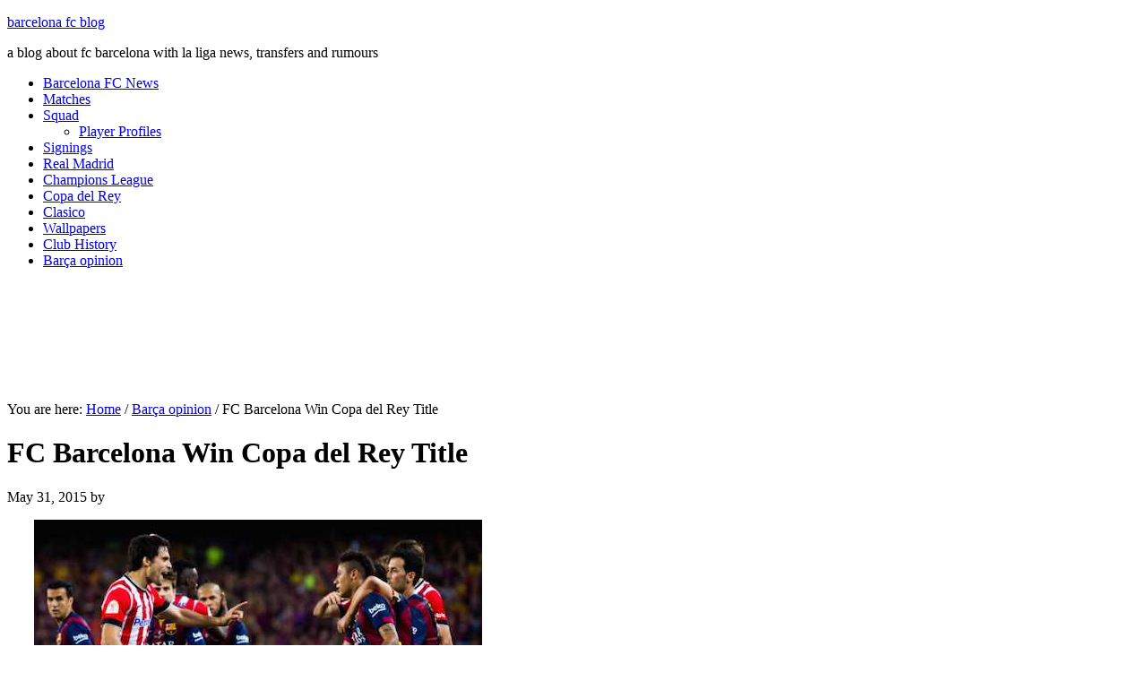

--- FILE ---
content_type: text/html; charset=UTF-8
request_url: https://www.barcelonafcblog.com/2015/05/31/fc-barcelona-win-copa-del-rey-title/
body_size: 10850
content:
<!DOCTYPE html PUBLIC "-//W3C//DTD XHTML 1.0 Transitional//EN" "http://www.w3.org/TR/xhtml1/DTD/xhtml1-transitional.dtd">
<html xmlns="http://www.w3.org/1999/xhtml" dir="ltr" lang="en-US" xml:lang="en-US" prefix="og: https://ogp.me/ns#">
<head profile="http://gmpg.org/xfn/11">
<meta http-equiv="Content-Type" content="text/html; charset=UTF-8" />
	<title>FC Barcelona Win Copa del Rey Title</title>
	<style>img:is([sizes="auto" i], [sizes^="auto," i]) { contain-intrinsic-size: 3000px 1500px }</style>
	
		<!-- All in One SEO 4.8.2 - aioseo.com -->
	<meta name="description" content="Just as expected, Barcelona easily won the final match of the Spanish Cup last night against Athletic Bilbao 3-1. The little Argentine scored twice with Neymar hitting a third for the Catalans. Leo scored first in the 20th minute to get the Blaugrana&#039;s off the mark and just before half time, the Brazilian added a second." />
	<meta name="robots" content="max-snippet:-1, max-image-preview:large, max-video-preview:-1" />
	<link rel="canonical" href="https://www.barcelonafcblog.com/2015/05/31/fc-barcelona-win-copa-del-rey-title/" />
	<meta name="generator" content="All in One SEO (AIOSEO) 4.8.2" />
		<meta property="og:locale" content="en_US" />
		<meta property="og:site_name" content="barcelona fc blog | a blog about fc barcelona with la liga news, transfers and rumours" />
		<meta property="og:type" content="article" />
		<meta property="og:title" content="FC Barcelona Win Copa del Rey Title" />
		<meta property="og:description" content="Just as expected, Barcelona easily won the final match of the Spanish Cup last night against Athletic Bilbao 3-1. The little Argentine scored twice with Neymar hitting a third for the Catalans. Leo scored first in the 20th minute to get the Blaugrana&#039;s off the mark and just before half time, the Brazilian added a second." />
		<meta property="og:url" content="https://www.barcelonafcblog.com/2015/05/31/fc-barcelona-win-copa-del-rey-title/" />
		<meta property="article:published_time" content="2015-05-31T16:04:35+00:00" />
		<meta property="article:modified_time" content="2015-05-31T16:18:45+00:00" />
		<meta name="twitter:card" content="summary" />
		<meta name="twitter:title" content="FC Barcelona Win Copa del Rey Title" />
		<meta name="twitter:description" content="Just as expected, Barcelona easily won the final match of the Spanish Cup last night against Athletic Bilbao 3-1. The little Argentine scored twice with Neymar hitting a third for the Catalans. Leo scored first in the 20th minute to get the Blaugrana&#039;s off the mark and just before half time, the Brazilian added a second." />
		<script type="application/ld+json" class="aioseo-schema">
			{"@context":"https:\/\/schema.org","@graph":[{"@type":"Article","@id":"https:\/\/www.barcelonafcblog.com\/2015\/05\/31\/fc-barcelona-win-copa-del-rey-title\/#article","name":"FC Barcelona Win Copa del Rey Title","headline":"FC Barcelona Win Copa del Rey Title","author":{"@id":"https:\/\/www.barcelonafcblog.com\/author\/#author"},"publisher":{"@id":"https:\/\/www.barcelonafcblog.com\/#organization"},"image":{"@type":"ImageObject","url":"http:\/\/www.barcelonafcblog.com\/barcelona\/wp-content\/uploads\/2015\/05\/copa-del-rey-final-2015.jpg","@id":"https:\/\/www.barcelonafcblog.com\/2015\/05\/31\/fc-barcelona-win-copa-del-rey-title\/#articleImage"},"datePublished":"2015-05-31T17:04:35+01:00","dateModified":"2015-05-31T17:18:45+01:00","inLanguage":"en-US","mainEntityOfPage":{"@id":"https:\/\/www.barcelonafcblog.com\/2015\/05\/31\/fc-barcelona-win-copa-del-rey-title\/#webpage"},"isPartOf":{"@id":"https:\/\/www.barcelonafcblog.com\/2015\/05\/31\/fc-barcelona-win-copa-del-rey-title\/#webpage"},"articleSection":"Bar\u00e7a opinion, Copa del Rey, copa del rey final"},{"@type":"BreadcrumbList","@id":"https:\/\/www.barcelonafcblog.com\/2015\/05\/31\/fc-barcelona-win-copa-del-rey-title\/#breadcrumblist","itemListElement":[{"@type":"ListItem","@id":"https:\/\/www.barcelonafcblog.com\/#listItem","position":1,"name":"Home","item":"https:\/\/www.barcelonafcblog.com\/","nextItem":{"@type":"ListItem","@id":"https:\/\/www.barcelonafcblog.com\/2015\/#listItem","name":"2015"}},{"@type":"ListItem","@id":"https:\/\/www.barcelonafcblog.com\/2015\/#listItem","position":2,"name":"2015","item":"https:\/\/www.barcelonafcblog.com\/2015\/","nextItem":{"@type":"ListItem","@id":"https:\/\/www.barcelonafcblog.com\/2015\/05\/#listItem","name":"May"},"previousItem":{"@type":"ListItem","@id":"https:\/\/www.barcelonafcblog.com\/#listItem","name":"Home"}},{"@type":"ListItem","@id":"https:\/\/www.barcelonafcblog.com\/2015\/05\/#listItem","position":3,"name":"May","item":"https:\/\/www.barcelonafcblog.com\/2015\/05\/","nextItem":{"@type":"ListItem","@id":"https:\/\/www.barcelonafcblog.com\/2015\/05\/31\/#listItem","name":"31"},"previousItem":{"@type":"ListItem","@id":"https:\/\/www.barcelonafcblog.com\/2015\/#listItem","name":"2015"}},{"@type":"ListItem","@id":"https:\/\/www.barcelonafcblog.com\/2015\/05\/31\/#listItem","position":4,"name":"31","item":"https:\/\/www.barcelonafcblog.com\/2015\/05\/31\/","nextItem":{"@type":"ListItem","@id":"https:\/\/www.barcelonafcblog.com\/2015\/05\/31\/fc-barcelona-win-copa-del-rey-title\/#listItem","name":"FC Barcelona Win Copa del Rey Title"},"previousItem":{"@type":"ListItem","@id":"https:\/\/www.barcelonafcblog.com\/2015\/05\/#listItem","name":"May"}},{"@type":"ListItem","@id":"https:\/\/www.barcelonafcblog.com\/2015\/05\/31\/fc-barcelona-win-copa-del-rey-title\/#listItem","position":5,"name":"FC Barcelona Win Copa del Rey Title","previousItem":{"@type":"ListItem","@id":"https:\/\/www.barcelonafcblog.com\/2015\/05\/31\/#listItem","name":"31"}}]},{"@type":"Organization","@id":"https:\/\/www.barcelonafcblog.com\/#organization","name":"barcelona fc blog","description":"a blog about fc barcelona with la liga news, transfers and rumours","url":"https:\/\/www.barcelonafcblog.com\/"},{"@type":"Person","@id":"https:\/\/www.barcelonafcblog.com\/author\/#author","url":"https:\/\/www.barcelonafcblog.com\/author\/"},{"@type":"WebPage","@id":"https:\/\/www.barcelonafcblog.com\/2015\/05\/31\/fc-barcelona-win-copa-del-rey-title\/#webpage","url":"https:\/\/www.barcelonafcblog.com\/2015\/05\/31\/fc-barcelona-win-copa-del-rey-title\/","name":"FC Barcelona Win Copa del Rey Title","description":"Just as expected, Barcelona easily won the final match of the Spanish Cup last night against Athletic Bilbao 3-1. The little Argentine scored twice with Neymar hitting a third for the Catalans. Leo scored first in the 20th minute to get the Blaugrana's off the mark and just before half time, the Brazilian added a second.","inLanguage":"en-US","isPartOf":{"@id":"https:\/\/www.barcelonafcblog.com\/#website"},"breadcrumb":{"@id":"https:\/\/www.barcelonafcblog.com\/2015\/05\/31\/fc-barcelona-win-copa-del-rey-title\/#breadcrumblist"},"author":{"@id":"https:\/\/www.barcelonafcblog.com\/author\/#author"},"creator":{"@id":"https:\/\/www.barcelonafcblog.com\/author\/#author"},"datePublished":"2015-05-31T17:04:35+01:00","dateModified":"2015-05-31T17:18:45+01:00"},{"@type":"WebSite","@id":"https:\/\/www.barcelonafcblog.com\/#website","url":"https:\/\/www.barcelonafcblog.com\/","name":"barcelona fc blog","description":"a blog about fc barcelona with la liga news, transfers and rumours","inLanguage":"en-US","publisher":{"@id":"https:\/\/www.barcelonafcblog.com\/#organization"}}]}
		</script>
		<!-- All in One SEO -->

<link rel='dns-prefetch' href='//www.barcelonafcblog.com' />
<link rel="alternate" type="application/rss+xml" title="barcelona fc blog &raquo; Feed" href="https://www.barcelonafcblog.com/feed/" />
<link rel="alternate" type="application/rss+xml" title="barcelona fc blog &raquo; Comments Feed" href="https://www.barcelonafcblog.com/comments/feed/" />
		
	<link rel='stylesheet' id='magazine-theme-css' href='https://www.barcelonafcblog.com/wp-content/themes/magazine/style.css?ver=2.0.1' type='text/css' media='all' />
<link rel='stylesheet' id='wp-block-library-css' href='https://www.barcelonafcblog.com/wp-includes/css/dist/block-library/style.min.css?ver=6.8.3' type='text/css' media='all' />
<style id='classic-theme-styles-inline-css' type='text/css'>
/*! This file is auto-generated */
.wp-block-button__link{color:#fff;background-color:#32373c;border-radius:9999px;box-shadow:none;text-decoration:none;padding:calc(.667em + 2px) calc(1.333em + 2px);font-size:1.125em}.wp-block-file__button{background:#32373c;color:#fff;text-decoration:none}
</style>
<style id='global-styles-inline-css' type='text/css'>
:root{--wp--preset--aspect-ratio--square: 1;--wp--preset--aspect-ratio--4-3: 4/3;--wp--preset--aspect-ratio--3-4: 3/4;--wp--preset--aspect-ratio--3-2: 3/2;--wp--preset--aspect-ratio--2-3: 2/3;--wp--preset--aspect-ratio--16-9: 16/9;--wp--preset--aspect-ratio--9-16: 9/16;--wp--preset--color--black: #000000;--wp--preset--color--cyan-bluish-gray: #abb8c3;--wp--preset--color--white: #ffffff;--wp--preset--color--pale-pink: #f78da7;--wp--preset--color--vivid-red: #cf2e2e;--wp--preset--color--luminous-vivid-orange: #ff6900;--wp--preset--color--luminous-vivid-amber: #fcb900;--wp--preset--color--light-green-cyan: #7bdcb5;--wp--preset--color--vivid-green-cyan: #00d084;--wp--preset--color--pale-cyan-blue: #8ed1fc;--wp--preset--color--vivid-cyan-blue: #0693e3;--wp--preset--color--vivid-purple: #9b51e0;--wp--preset--gradient--vivid-cyan-blue-to-vivid-purple: linear-gradient(135deg,rgba(6,147,227,1) 0%,rgb(155,81,224) 100%);--wp--preset--gradient--light-green-cyan-to-vivid-green-cyan: linear-gradient(135deg,rgb(122,220,180) 0%,rgb(0,208,130) 100%);--wp--preset--gradient--luminous-vivid-amber-to-luminous-vivid-orange: linear-gradient(135deg,rgba(252,185,0,1) 0%,rgba(255,105,0,1) 100%);--wp--preset--gradient--luminous-vivid-orange-to-vivid-red: linear-gradient(135deg,rgba(255,105,0,1) 0%,rgb(207,46,46) 100%);--wp--preset--gradient--very-light-gray-to-cyan-bluish-gray: linear-gradient(135deg,rgb(238,238,238) 0%,rgb(169,184,195) 100%);--wp--preset--gradient--cool-to-warm-spectrum: linear-gradient(135deg,rgb(74,234,220) 0%,rgb(151,120,209) 20%,rgb(207,42,186) 40%,rgb(238,44,130) 60%,rgb(251,105,98) 80%,rgb(254,248,76) 100%);--wp--preset--gradient--blush-light-purple: linear-gradient(135deg,rgb(255,206,236) 0%,rgb(152,150,240) 100%);--wp--preset--gradient--blush-bordeaux: linear-gradient(135deg,rgb(254,205,165) 0%,rgb(254,45,45) 50%,rgb(107,0,62) 100%);--wp--preset--gradient--luminous-dusk: linear-gradient(135deg,rgb(255,203,112) 0%,rgb(199,81,192) 50%,rgb(65,88,208) 100%);--wp--preset--gradient--pale-ocean: linear-gradient(135deg,rgb(255,245,203) 0%,rgb(182,227,212) 50%,rgb(51,167,181) 100%);--wp--preset--gradient--electric-grass: linear-gradient(135deg,rgb(202,248,128) 0%,rgb(113,206,126) 100%);--wp--preset--gradient--midnight: linear-gradient(135deg,rgb(2,3,129) 0%,rgb(40,116,252) 100%);--wp--preset--font-size--small: 13px;--wp--preset--font-size--medium: 20px;--wp--preset--font-size--large: 36px;--wp--preset--font-size--x-large: 42px;--wp--preset--spacing--20: 0.44rem;--wp--preset--spacing--30: 0.67rem;--wp--preset--spacing--40: 1rem;--wp--preset--spacing--50: 1.5rem;--wp--preset--spacing--60: 2.25rem;--wp--preset--spacing--70: 3.38rem;--wp--preset--spacing--80: 5.06rem;--wp--preset--shadow--natural: 6px 6px 9px rgba(0, 0, 0, 0.2);--wp--preset--shadow--deep: 12px 12px 50px rgba(0, 0, 0, 0.4);--wp--preset--shadow--sharp: 6px 6px 0px rgba(0, 0, 0, 0.2);--wp--preset--shadow--outlined: 6px 6px 0px -3px rgba(255, 255, 255, 1), 6px 6px rgba(0, 0, 0, 1);--wp--preset--shadow--crisp: 6px 6px 0px rgba(0, 0, 0, 1);}:where(.is-layout-flex){gap: 0.5em;}:where(.is-layout-grid){gap: 0.5em;}body .is-layout-flex{display: flex;}.is-layout-flex{flex-wrap: wrap;align-items: center;}.is-layout-flex > :is(*, div){margin: 0;}body .is-layout-grid{display: grid;}.is-layout-grid > :is(*, div){margin: 0;}:where(.wp-block-columns.is-layout-flex){gap: 2em;}:where(.wp-block-columns.is-layout-grid){gap: 2em;}:where(.wp-block-post-template.is-layout-flex){gap: 1.25em;}:where(.wp-block-post-template.is-layout-grid){gap: 1.25em;}.has-black-color{color: var(--wp--preset--color--black) !important;}.has-cyan-bluish-gray-color{color: var(--wp--preset--color--cyan-bluish-gray) !important;}.has-white-color{color: var(--wp--preset--color--white) !important;}.has-pale-pink-color{color: var(--wp--preset--color--pale-pink) !important;}.has-vivid-red-color{color: var(--wp--preset--color--vivid-red) !important;}.has-luminous-vivid-orange-color{color: var(--wp--preset--color--luminous-vivid-orange) !important;}.has-luminous-vivid-amber-color{color: var(--wp--preset--color--luminous-vivid-amber) !important;}.has-light-green-cyan-color{color: var(--wp--preset--color--light-green-cyan) !important;}.has-vivid-green-cyan-color{color: var(--wp--preset--color--vivid-green-cyan) !important;}.has-pale-cyan-blue-color{color: var(--wp--preset--color--pale-cyan-blue) !important;}.has-vivid-cyan-blue-color{color: var(--wp--preset--color--vivid-cyan-blue) !important;}.has-vivid-purple-color{color: var(--wp--preset--color--vivid-purple) !important;}.has-black-background-color{background-color: var(--wp--preset--color--black) !important;}.has-cyan-bluish-gray-background-color{background-color: var(--wp--preset--color--cyan-bluish-gray) !important;}.has-white-background-color{background-color: var(--wp--preset--color--white) !important;}.has-pale-pink-background-color{background-color: var(--wp--preset--color--pale-pink) !important;}.has-vivid-red-background-color{background-color: var(--wp--preset--color--vivid-red) !important;}.has-luminous-vivid-orange-background-color{background-color: var(--wp--preset--color--luminous-vivid-orange) !important;}.has-luminous-vivid-amber-background-color{background-color: var(--wp--preset--color--luminous-vivid-amber) !important;}.has-light-green-cyan-background-color{background-color: var(--wp--preset--color--light-green-cyan) !important;}.has-vivid-green-cyan-background-color{background-color: var(--wp--preset--color--vivid-green-cyan) !important;}.has-pale-cyan-blue-background-color{background-color: var(--wp--preset--color--pale-cyan-blue) !important;}.has-vivid-cyan-blue-background-color{background-color: var(--wp--preset--color--vivid-cyan-blue) !important;}.has-vivid-purple-background-color{background-color: var(--wp--preset--color--vivid-purple) !important;}.has-black-border-color{border-color: var(--wp--preset--color--black) !important;}.has-cyan-bluish-gray-border-color{border-color: var(--wp--preset--color--cyan-bluish-gray) !important;}.has-white-border-color{border-color: var(--wp--preset--color--white) !important;}.has-pale-pink-border-color{border-color: var(--wp--preset--color--pale-pink) !important;}.has-vivid-red-border-color{border-color: var(--wp--preset--color--vivid-red) !important;}.has-luminous-vivid-orange-border-color{border-color: var(--wp--preset--color--luminous-vivid-orange) !important;}.has-luminous-vivid-amber-border-color{border-color: var(--wp--preset--color--luminous-vivid-amber) !important;}.has-light-green-cyan-border-color{border-color: var(--wp--preset--color--light-green-cyan) !important;}.has-vivid-green-cyan-border-color{border-color: var(--wp--preset--color--vivid-green-cyan) !important;}.has-pale-cyan-blue-border-color{border-color: var(--wp--preset--color--pale-cyan-blue) !important;}.has-vivid-cyan-blue-border-color{border-color: var(--wp--preset--color--vivid-cyan-blue) !important;}.has-vivid-purple-border-color{border-color: var(--wp--preset--color--vivid-purple) !important;}.has-vivid-cyan-blue-to-vivid-purple-gradient-background{background: var(--wp--preset--gradient--vivid-cyan-blue-to-vivid-purple) !important;}.has-light-green-cyan-to-vivid-green-cyan-gradient-background{background: var(--wp--preset--gradient--light-green-cyan-to-vivid-green-cyan) !important;}.has-luminous-vivid-amber-to-luminous-vivid-orange-gradient-background{background: var(--wp--preset--gradient--luminous-vivid-amber-to-luminous-vivid-orange) !important;}.has-luminous-vivid-orange-to-vivid-red-gradient-background{background: var(--wp--preset--gradient--luminous-vivid-orange-to-vivid-red) !important;}.has-very-light-gray-to-cyan-bluish-gray-gradient-background{background: var(--wp--preset--gradient--very-light-gray-to-cyan-bluish-gray) !important;}.has-cool-to-warm-spectrum-gradient-background{background: var(--wp--preset--gradient--cool-to-warm-spectrum) !important;}.has-blush-light-purple-gradient-background{background: var(--wp--preset--gradient--blush-light-purple) !important;}.has-blush-bordeaux-gradient-background{background: var(--wp--preset--gradient--blush-bordeaux) !important;}.has-luminous-dusk-gradient-background{background: var(--wp--preset--gradient--luminous-dusk) !important;}.has-pale-ocean-gradient-background{background: var(--wp--preset--gradient--pale-ocean) !important;}.has-electric-grass-gradient-background{background: var(--wp--preset--gradient--electric-grass) !important;}.has-midnight-gradient-background{background: var(--wp--preset--gradient--midnight) !important;}.has-small-font-size{font-size: var(--wp--preset--font-size--small) !important;}.has-medium-font-size{font-size: var(--wp--preset--font-size--medium) !important;}.has-large-font-size{font-size: var(--wp--preset--font-size--large) !important;}.has-x-large-font-size{font-size: var(--wp--preset--font-size--x-large) !important;}
:where(.wp-block-post-template.is-layout-flex){gap: 1.25em;}:where(.wp-block-post-template.is-layout-grid){gap: 1.25em;}
:where(.wp-block-columns.is-layout-flex){gap: 2em;}:where(.wp-block-columns.is-layout-grid){gap: 2em;}
:root :where(.wp-block-pullquote){font-size: 1.5em;line-height: 1.6;}
</style>
<link rel='stylesheet' id='contact-form-7-css' href='https://www.barcelonafcblog.com/wp-content/plugins/contact-form-7/includes/css/styles.css?ver=6.0.6' type='text/css' media='all' />
<style id='contact-form-7-inline-css' type='text/css'>
.wpcf7 .wpcf7-recaptcha iframe {margin-bottom: 0;}.wpcf7 .wpcf7-recaptcha[data-align="center"] > div {margin: 0 auto;}.wpcf7 .wpcf7-recaptcha[data-align="right"] > div {margin: 0 0 0 auto;}
</style>
<link rel='stylesheet' id='wp-paginate-css' href='https://www.barcelonafcblog.com/wp-content/plugins/wp-paginate/css/wp-paginate.css?ver=2.2.4' type='text/css' media='screen' />
<script type="text/javascript" src="https://www.barcelonafcblog.com/wp-includes/js/jquery/jquery.min.js?ver=3.7.1" id="jquery-core-js"></script>
<script type="text/javascript" src="https://www.barcelonafcblog.com/wp-includes/js/jquery/jquery-migrate.min.js?ver=3.4.1" id="jquery-migrate-js"></script>
<script type="text/javascript" id="jquery-js-after">
/* <![CDATA[ */
jQuery(document).ready(function() {
	jQuery(".6a220874f9371543ee9a08e3d1fca45d").click(function() {
		jQuery.post(
			"https://www.barcelonafcblog.com/wp-admin/admin-ajax.php", {
				"action": "quick_adsense_onpost_ad_click",
				"quick_adsense_onpost_ad_index": jQuery(this).attr("data-index"),
				"quick_adsense_nonce": "eee3dbb7da",
			}, function(response) { }
		);
	});
});
/* ]]> */
</script>
<!--[if lt IE 9]>
<script type="text/javascript" src="https://www.barcelonafcblog.com/wp-content/themes/genesis/lib/js/html5shiv.min.js?ver=3.7.3" id="html5shiv-js"></script>
<![endif]-->
<link rel="https://api.w.org/" href="https://www.barcelonafcblog.com/wp-json/" /><link rel="alternate" title="JSON" type="application/json" href="https://www.barcelonafcblog.com/wp-json/wp/v2/posts/8688" /><link rel="EditURI" type="application/rsd+xml" title="RSD" href="https://www.barcelonafcblog.com/xmlrpc.php?rsd" />
<link rel='shortlink' href='https://www.barcelonafcblog.com/?p=8688' />
<link rel="alternate" title="oEmbed (JSON)" type="application/json+oembed" href="https://www.barcelonafcblog.com/wp-json/oembed/1.0/embed?url=https%3A%2F%2Fwww.barcelonafcblog.com%2F2015%2F05%2F31%2Ffc-barcelona-win-copa-del-rey-title%2F" />
<link rel="alternate" title="oEmbed (XML)" type="text/xml+oembed" href="https://www.barcelonafcblog.com/wp-json/oembed/1.0/embed?url=https%3A%2F%2Fwww.barcelonafcblog.com%2F2015%2F05%2F31%2Ffc-barcelona-win-copa-del-rey-title%2F&#038;format=xml" />
<link rel="pingback" href="https://www.barcelonafcblog.com/xmlrpc.php" />
<script>
  (function(i,s,o,g,r,a,m){i['GoogleAnalyticsObject']=r;i[r]=i[r]||function(){
  (i[r].q=i[r].q||[]).push(arguments)},i[r].l=1*new Date();a=s.createElement(o),
  m=s.getElementsByTagName(o)[0];a.async=1;a.src=g;m.parentNode.insertBefore(a,m)
  })(window,document,'script','//www.google-analytics.com/analytics.js','ga');

  ga('create', 'UA-21743824-25', 'barcelonafcblog.com');
  ga('send', 'pageview');

</script>

<script src='https://www.google.com/recaptcha/api.js'></script><style type="text/css">#header { background: url(https://www.barcelonafcblog.com/wp-content/themes/magazine/images/header.png) no-repeat !important; }</style>
<!-- TradeDoubler site verification 2205188 --><link rel="icon" href="https://www.barcelonafcblog.com/wp-content/uploads/2016/12/cropped-barca-favicon2-32x32.png" sizes="32x32" />
<link rel="icon" href="https://www.barcelonafcblog.com/wp-content/uploads/2016/12/cropped-barca-favicon2-192x192.png" sizes="192x192" />
<link rel="apple-touch-icon" href="https://www.barcelonafcblog.com/wp-content/uploads/2016/12/cropped-barca-favicon2-180x180.png" />
<meta name="msapplication-TileImage" content="https://www.barcelonafcblog.com/wp-content/uploads/2016/12/cropped-barca-favicon2-270x270.png" />
</head>
<body class="wp-singular post-template-default single single-post postid-8688 single-format-standard wp-theme-genesis wp-child-theme-magazine header-full-width content-sidebar"><div id="fb-root"></div>
<script>(function(d, s, id) {
  var js, fjs = d.getElementsByTagName(s)[0];
  if (d.getElementById(id)) return;
  js = d.createElement(s); js.id = id;
  js.src = "//connect.facebook.net/en_GB/sdk.js#xfbml=1&version=v2.5";
  fjs.parentNode.insertBefore(js, fjs);
}(document, 'script', 'facebook-jssdk'));</script><div id="wrap"><div id="header"><div class="wrap"><div id="title-area"><p id="title"><a href="https://www.barcelonafcblog.com/">barcelona fc blog</a></p><p id="description">a blog about fc barcelona with la liga news, transfers and rumours</p></div></div></div><div id="subnav"><div class="wrap"><ul id="menu-menu" class="menu genesis-nav-menu menu-secondary js-superfish"><li id="menu-item-1253" class="menu-item menu-item-type-taxonomy menu-item-object-category menu-item-1253"><a href="https://www.barcelonafcblog.com/category/barcelona-fc-news/" title="Barcelona FC">Barcelona FC News</a></li>
<li id="menu-item-1254" class="menu-item menu-item-type-taxonomy menu-item-object-category menu-item-1254"><a href="https://www.barcelonafcblog.com/category/barcelona-matches/">Matches</a></li>
<li id="menu-item-2960" class="menu-item menu-item-type-post_type menu-item-object-page menu-item-has-children menu-item-2960"><a href="https://www.barcelonafcblog.com/barcelona-squad/" title="Barcelona Squad">Squad</a>
<ul class="sub-menu">
	<li id="menu-item-4225" class="menu-item menu-item-type-post_type menu-item-object-page menu-item-4225"><a href="https://www.barcelonafcblog.com/barcelona-squad/barcelona-player-profiles/" title="Barcelona Player Profiles">Player Profiles</a></li>
</ul>
</li>
<li id="menu-item-1257" class="menu-item menu-item-type-taxonomy menu-item-object-category menu-item-1257"><a href="https://www.barcelonafcblog.com/category/fc-barcelona-transfers/">Signings</a></li>
<li id="menu-item-1258" class="menu-item menu-item-type-taxonomy menu-item-object-category menu-item-1258"><a href="https://www.barcelonafcblog.com/category/real-madrid-news/">Real Madrid</a></li>
<li id="menu-item-1259" class="menu-item menu-item-type-taxonomy menu-item-object-category menu-item-1259"><a href="https://www.barcelonafcblog.com/category/champions-league-matches/">Champions League</a></li>
<li id="menu-item-1260" class="menu-item menu-item-type-taxonomy menu-item-object-category current-post-ancestor current-menu-parent current-post-parent menu-item-1260"><a href="https://www.barcelonafcblog.com/category/copa-del-rey-matches/">Copa del Rey</a></li>
<li id="menu-item-1261" class="menu-item menu-item-type-taxonomy menu-item-object-category menu-item-1261"><a href="https://www.barcelonafcblog.com/category/clasico-barcelona-real-madrid/">Clasico</a></li>
<li id="menu-item-2975" class="menu-item menu-item-type-post_type menu-item-object-page menu-item-2975"><a href="https://www.barcelonafcblog.com/barcelona-fc-wallpapers/" title="Barcelona FC Wallpapers">Wallpapers</a></li>
<li id="menu-item-5875" class="menu-item menu-item-type-post_type menu-item-object-page menu-item-5875"><a href="https://www.barcelonafcblog.com/history-of-fc-barcelona/">Club History</a></li>
<li id="menu-item-8358" class="menu-item menu-item-type-taxonomy menu-item-object-category current-post-ancestor current-menu-parent current-post-parent menu-item-8358"><a href="https://www.barcelonafcblog.com/category/barca-opinion/">Barça opinion</a></li>
</ul></div></div><div style="padding-bottom:5px; padding-top:5px;">
<p align="center">
<script async src="//pagead2.googlesyndication.com/pagead/js/adsbygoogle.js"></script>
<!-- Leaderboard -->
<ins class="adsbygoogle"
     style="display:inline-block;width:728px;height:90px"
     data-ad-client="ca-pub-3222822932582240"
     data-ad-slot="5439430233"></ins>
<script>
(adsbygoogle = window.adsbygoogle || []).push({});
</script></p></div><div id="inner"><div class="wrap"><div id="content-sidebar-wrap"><div id="content" class="hfeed"><div class="breadcrumb">You are here: <a href="https://www.barcelonafcblog.com/"><span class="breadcrumb-link-text-wrap" itemprop="name">Home</span></a> <span aria-label="breadcrumb separator">/</span> <a href="https://www.barcelonafcblog.com/category/barca-opinion/"><span class="breadcrumb-link-text-wrap" itemprop="name">Barça opinion</span></a> <span aria-label="breadcrumb separator">/</span> FC Barcelona Win Copa del Rey Title</div><div class="post-8688 post type-post status-publish format-standard hentry category-barca-opinion category-copa-del-rey-matches tag-copa-del-rey-final entry"><h1 class="entry-title">FC Barcelona Win Copa del Rey Title</h1>
<div class="post-info"><span class="date published time" title="2015-05-31T17:04:35+01:00">May 31, 2015</span>  by   </div><div class="entry-content"><div class="6a220874f9371543ee9a08e3d1fca45d" data-index="1" style="float: none; margin:0px;">
<div style="position:relative; float:left; margin:0px 15px 15px 15px;"><script type="text/javascript"><!--
google_ad_client = "ca-pub-3222822932582240";
/* 336x280-Text-Image-Ads */
google_ad_slot = "6276154850";
google_ad_width = 336;
google_ad_height = 280;
//-->
</script>
<script type="text/javascript"
src="http://pagead2.googlesyndication.com/pagead/show_ads.js">
</script></div>
</div>
<p><a href="http://www.barcelonafcblog.com/barcelona/wp-content/uploads/2015/05/copa-del-rey-final-2015.jpg"><img decoding="async" class="aligncenter size-full wp-image-8691" src="http://www.barcelonafcblog.com/barcelona/wp-content/uploads/2015/05/copa-del-rey-final-2015.jpg" alt="copa del rey final 2015" width="500" height="276" srcset="https://www.barcelonafcblog.com/wp-content/uploads/2015/05/copa-del-rey-final-2015.jpg 500w, https://www.barcelonafcblog.com/wp-content/uploads/2015/05/copa-del-rey-final-2015-300x166.jpg 300w" sizes="(max-width: 500px) 100vw, 500px" /></a><br />
<!-- Article Start --><br />
As expected, <strong>FC Barcelona</strong> easily won the final match of the Spanish Cup last night against Athletic Bilbao 3-1. Messi scored twice in this match while Neymar added another to secure Barca the Copa del Rey title this season and complete their domestic double. With two titles already in the bag, they’ve now set their sights to winning the Champions League final next week in order to complete another treble in just a span of seven years.</p>
<p>Messi was simply unstoppable in this match from beginning to end. He scored the opening goal for Barca in the 20<sup>th</sup> minute through his own efforts. Athletic have put three defenders on him, but still he was able to evade them and scored one of the spectacular goals in Copa del Rey history. <strong>Barça</strong> continued to dominate the match after that retaining about 77% of the possession and doing most of the attacks. Finally, in the 36<sup>th</sup> minute Neymar was able to finally cut through the Athletic defense and double Barcelona’s tally to two goals. The team effort here is simply amazing with Messi, Rakitic and Suarez exchanging passes until Neymar was able to finally score the goal. In the 74<sup>th</sup> minute, Messi was able to score the third goal for Barca after he was able to pass through the Athletic defense. This sealed the victory for the Blaugrana here. Williams was able to score a consolation goal for Athletic in the 80<sup>th</sup> minute to make the final tally 3-1 in favor of Barcelona.</p><div class="6a220874f9371543ee9a08e3d1fca45d" data-index="1" style="float: none; margin:0px;">
<div style="position:relative; float:left; margin:0px 15px 15px 15px;"><script type="text/javascript"><!--
google_ad_client = "ca-pub-3222822932582240";
/* 336x280-Text-Image-Ads */
google_ad_slot = "6276154850";
google_ad_width = 336;
google_ad_height = 280;
//-->
</script>
<script type="text/javascript"
src="http://pagead2.googlesyndication.com/pagead/show_ads.js">
</script></div>
</div>

<p>Everybody who watched this match agrees that Barcelona were in superb form here, the team effort was simply amazing. The passing between Suarez, Neymar, Alves and Rakitic can be sometimes dizzying to watch, but is still very entertaining. Once again, Messi was the center of attention here as he scored double for Barcelona. His first goal showed his skills as an individual player and his second showed how well he works with his teammates.</p>
<p>Barca’s job in Spain is now complete and now it’s time for them to focus on Europe. Next week, it will be the biggest match in European club football as the final of the Champions League takes place in Berlin. Barca will face Juventus, a side who are also looking forward for a treble this season. Both teams have now completed a domestic double in their respective countries and next week one of them will be able to complete a treble. Every football fan must watch this historic match.</p>
<p><b>Highlights of La Copa del Rey final 2015</b><br />
https://www.youtube.com/watch?v=VF9_cZyyZBE<br />
<!-- Article End --></p>
<!--CusAds0-->
<div style="font-size: 0px; height: 0px; line-height: 0px; margin: 0; padding: 0; clear: both;"></div><!--<rdf:RDF xmlns:rdf="http://www.w3.org/1999/02/22-rdf-syntax-ns#"
			xmlns:dc="http://purl.org/dc/elements/1.1/"
			xmlns:trackback="http://madskills.com/public/xml/rss/module/trackback/">
		<rdf:Description rdf:about="https://www.barcelonafcblog.com/2015/05/31/fc-barcelona-win-copa-del-rey-title/"
    dc:identifier="https://www.barcelonafcblog.com/2015/05/31/fc-barcelona-win-copa-del-rey-title/"
    dc:title="FC Barcelona Win Copa del Rey Title"
    trackback:ping="https://www.barcelonafcblog.com/2015/05/31/fc-barcelona-win-copa-del-rey-title/trackback/" />
</rdf:RDF>-->
</div><div class="post-meta"><span class="categories">Filed Under: <a href="https://www.barcelonafcblog.com/category/barca-opinion/" rel="category tag">Barça opinion</a>, <a href="https://www.barcelonafcblog.com/category/copa-del-rey-matches/" rel="category tag">Copa del Rey</a></span> <span class="tags">Tagged With: <a href="https://www.barcelonafcblog.com/tag/copa-del-rey-final/" rel="tag">copa del rey final</a></span></div></div></div><div id="sidebar" class="sidebar widget-area"><div id="text-423794954" class="widget widget_text"><div class="widget-wrap">			<div class="textwidget"><div style="padding-bottom:2px; padding-top:2px;"><script type="text/javascript"><!--
google_ad_client = "ca-pub-3222822932582240";
/* 300x250-Text/Image */
google_ad_slot = "2623580179";
google_ad_width = 300;
google_ad_height = 250;
//-->
</script>
<script type="text/javascript"
src="http://pagead2.googlesyndication.com/pagead/show_ads.js" rel="nofollow" >
</script></div></div>
		</div></div>
<div id="text-423794955" class="widget widget_text"><div class="widget-wrap">			<div class="textwidget"><div id="newsnowlogo" title="Click here for more Barcelona news from
   NewsNow"
   onclick="window.open('rel="nofollow" http://www.newsnow.co.uk/h/Sport/Football/Europe/Spain/Barcelona','newsnow')"
   style="width:290px;margin:0;padding:0;border:1px solid
   #ccc;background:#555;color:#fff;font-size:11px;line-height:14px;font-family:Verdana,Arial,Helvetica,Sans-serif;font-weight:bold;"
   ><div style="margin:0;padding:0;border:1px solid
   #fff;background:#555;" ><div style="margin:0;padding:0;border:0;width:160px;height:50px;float:left;"><img src="http://www.barcelonafcblog.com/images/newsnow_f_ab.gif" alt="As featured on NewsNow:
   Barcelona News"
   style="display:block;margin:0;padding:0;border:0;width:160px;height:50px;"
   /></div><div style="padding:0;border:0;margin:0 0 0
   160px;text-align:center;" ><span
   style="margin:0;padding:0;border:0;display:inline-block;vertical-align:middle;text-align:center;width:120px;"
   ><a id="newsnowlogo_a" rel="nofollow"href="http://www.newsnow.co.uk/h/Sport/Football/Europe/Spain/Barcelona"
   target="newsnow"
   style="color:#fff;text-decoration:underline;">Barcelona</a> News
   24/7</span ><span
   style="margin:0;padding:0;border:0;display:inline-block;height:50px;width:1px;vertical-align:middle;line-height:50px;font-size:1px;"
   >&nbsp;</span></div></div></div> <script type="text/javascript"> document.getElementById('newsnowlogo').style.cursor='pointer';
   document.getElementById('newsnowlogo_a').style.textDecoration='none';
   document.getElementById('newsnowlogo_a').style.borderBottom='0 none';
   </script></div>
		</div></div>
<div id="text-423794951" class="widget widget_text"><div class="widget-wrap">			<div class="textwidget"><a class="social facebook" rel="nofollow" href="http://www.facebook.com/barcelonafcblog">Facebook</a>

<a class="social twitter" rel="nofollow" href="http://twitter.com/#!/barcelonafcblog">Follow Us</a>

<a class="social subscribe" rel="nofollow" href="http://www.barcelonafcblog.com/feed">Subscribe</a>

<a class="social contact" href="http://www.barcelonafcblog.com/contact/">Contact Us</a><p><p></div>
		</div></div>
<div id="custom_html-6" class="widget_text widget widget_custom_html"><div class="widget_text widget-wrap"><div class="textwidget custom-html-widget"><div class="fb-page" 
data-href="https://www.facebook.com/barcelonafcblog/"
data-width="297" 
data-hide-cover="false"
		 data-show-facepile="false"></div>
</div></div></div>
<div id="custom_html-2" class="widget_text widget widget_custom_html"><div class="widget_text widget-wrap"><h4 class="widget-title widgettitle">Andrés Iniesta &#8211; Barça Legend</h4>
<div class="textwidget custom-html-widget"><img class="alignnone size-large" src="http://www.barcelonafcblog.com/wp-content/uploads/2018/05/andres-iniesta.png" alt="Andrés Iniesta" width="300" height="145" /></div></div></div>
<div id="custom_html-5" class="widget_text widget widget_custom_html"><div class="widget_text widget-wrap"><h4 class="widget-title widgettitle">Z Code Sports Predictions</h4>
<div class="textwidget custom-html-widget"><a href="http://stevietizz.zcodesys.hop.clickbank.net/"><img src="https://zcodesystem.com/images/nuts/250z250-3.jpg" width="250" height="250" alt=""/></a></div></div></div>
<div id="text-423794959" class="widget widget_text"><div class="widget-wrap">			<div class="textwidget"><a rel="nofollow" href="http://www.alexa.com/siteinfo/www.barcelonafcblog.com"><script type='text/javascript' src='http://xslt.alexa.com/site_stats/js/t/a?url=www.barcelonafcblog.com'></script></a></br>

<div style="margin: 5px 0px;"><a rel="nofollow"  href="http://www.kicknews.com/la-liga/barcelona/latest"><img src="http://www.kicknews.com/Content/images/generated/featured-on-barcelona.png?s=KN00766" width="120" height="45" alt="Kick News - Barcelona News & Transfers" /></a></div></div>
		</div></div>
<div id="text-423794972" class="widget widget_text"><div class="widget-wrap"><h4 class="widget-title widgettitle">Our Partners</h4>
			<div class="textwidget"><p align="left"><a href="http://www.thesoccerblog.org" target="_blank">The Soccer Blog</a></p></div>
		</div></div>
</div></div></div></div><div id="footer" class="footer"><div class="wrap">© copyright 2013 Barcelona FC Blog <align="left"> · <a href="http://www.barcelonafcblog.com/about/" rel="nofollow">About</a> · <a href="http://www.barcelonafcblog.com/the-team/" rel="nofollow">The Team</a> · <a href="http://www.barcelonafcblog.com/privacy/" rel="nofollow">Privacy Policy</a> · <a href="http://www.barcelonafcblog.com/cookies/" rel="nofollow">Cookies</a> · <a href="http://www.barcelonafcblog.com/contact/" rel="nofollow">Contact</a> · <a href="http://www.barcelonafcblog.com/write-for-us/" rel="nofollow">Write for us</a>
&nbsp;
<script id="_wau90t">var _wau = _wau || []; _wau.push(["classic", "dfcdn98byzue", "90t"]);(function() { var s=document.createElement("script"); s.async=true; s.src="http://widgets.amung.us/classic.js";document.getElementsByTagName("head")[0].appendChild(s);})();</script></div></div></div><script type="speculationrules">
{"prefetch":[{"source":"document","where":{"and":[{"href_matches":"\/*"},{"not":{"href_matches":["\/wp-*.php","\/wp-admin\/*","\/wp-content\/uploads\/*","\/wp-content\/*","\/wp-content\/plugins\/*","\/wp-content\/themes\/magazine\/*","\/wp-content\/themes\/genesis\/*","\/*\\?(.+)"]}},{"not":{"selector_matches":"a[rel~=\"nofollow\"]"}},{"not":{"selector_matches":".no-prefetch, .no-prefetch a"}}]},"eagerness":"conservative"}]}
</script>
<!-- Facebook Tag -->
<div id="fb-root"></div>
<script async defer crossorigin="anonymous" src="https://connect.facebook.net/en_GB/sdk.js#xfbml=1&version=v7.0" nonce="BDqbBOYH"></script>
<!-- End Facebook Tag --><script type="text/javascript" src="https://www.barcelonafcblog.com/wp-includes/js/dist/hooks.min.js?ver=4d63a3d491d11ffd8ac6" id="wp-hooks-js"></script>
<script type="text/javascript" src="https://www.barcelonafcblog.com/wp-includes/js/dist/i18n.min.js?ver=5e580eb46a90c2b997e6" id="wp-i18n-js"></script>
<script type="text/javascript" id="wp-i18n-js-after">
/* <![CDATA[ */
wp.i18n.setLocaleData( { 'text direction\u0004ltr': [ 'ltr' ] } );
/* ]]> */
</script>
<script type="text/javascript" src="https://www.barcelonafcblog.com/wp-content/plugins/contact-form-7/includes/swv/js/index.js?ver=6.0.6" id="swv-js"></script>
<script type="text/javascript" id="contact-form-7-js-before">
/* <![CDATA[ */
var wpcf7 = {
    "api": {
        "root": "https:\/\/www.barcelonafcblog.com\/wp-json\/",
        "namespace": "contact-form-7\/v1"
    }
};
/* ]]> */
</script>
<script type="text/javascript" src="https://www.barcelonafcblog.com/wp-content/plugins/contact-form-7/includes/js/index.js?ver=6.0.6" id="contact-form-7-js"></script>
<script type="text/javascript" src="https://www.barcelonafcblog.com/wp-includes/js/hoverIntent.min.js?ver=1.10.2" id="hoverIntent-js"></script>
<script type="text/javascript" src="https://www.barcelonafcblog.com/wp-content/themes/genesis/lib/js/menu/superfish.min.js?ver=1.7.10" id="superfish-js"></script>
<script type="text/javascript" src="https://www.barcelonafcblog.com/wp-content/themes/genesis/lib/js/menu/superfish.args.min.js?ver=2.10.1" id="superfish-args-js"></script>
<script type="text/javascript" src="https://www.barcelonafcblog.com/wp-content/themes/genesis/lib/js/menu/superfish.compat.min.js?ver=2.10.1" id="superfish-compat-js"></script>
</body></html>


--- FILE ---
content_type: text/html; charset=utf-8
request_url: https://www.google.com/recaptcha/api2/aframe
body_size: -86
content:
<!DOCTYPE HTML><html><head><meta http-equiv="content-type" content="text/html; charset=UTF-8"></head><body><script nonce="SWPfm879MEy8J1_Vw6Q_nw">/** Anti-fraud and anti-abuse applications only. See google.com/recaptcha */ try{var clients={'sodar':'https://pagead2.googlesyndication.com/pagead/sodar?'};window.addEventListener("message",function(a){try{if(a.source===window.parent){var b=JSON.parse(a.data);var c=clients[b['id']];if(c){var d=document.createElement('img');d.src=c+b['params']+'&rc='+(localStorage.getItem("rc::a")?sessionStorage.getItem("rc::b"):"");window.document.body.appendChild(d);sessionStorage.setItem("rc::e",parseInt(sessionStorage.getItem("rc::e")||0)+1);localStorage.setItem("rc::h",'1768638127604');}}}catch(b){}});window.parent.postMessage("_grecaptcha_ready", "*");}catch(b){}</script></body></html>